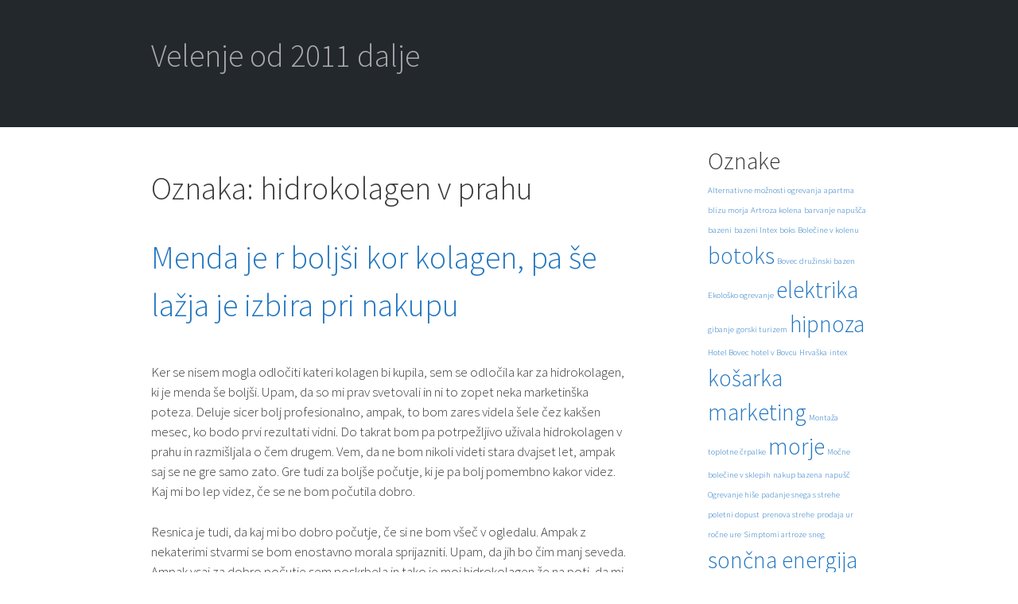

--- FILE ---
content_type: text/html; charset=UTF-8
request_url: https://www.velenje2011.si/tag/hidrokolagen-v-prahu/
body_size: 10769
content:
<!DOCTYPE html>
<html dir="ltr" lang="sl-SI" prefix="og: https://ogp.me/ns#">
<head>
<meta charset="UTF-8">
<meta name="viewport" content="width=device-width, initial-scale=1">
<link rel="profile" href="http://gmpg.org/xfn/11">

<title>hidrokolagen v prahu</title>

		<!-- All in One SEO 4.9.3 - aioseo.com -->
	<meta name="robots" content="max-image-preview:large" />
	<meta name="keywords" content="kolagen,hidrokolagen,hidrokolagen v prahu,dodajanje kolagena" />
	<link rel="canonical" href="https://www.velenje2011.si/tag/hidrokolagen-v-prahu/" />
	<meta name="generator" content="All in One SEO (AIOSEO) 4.9.3" />
		<script type="application/ld+json" class="aioseo-schema">
			{"@context":"https:\/\/schema.org","@graph":[{"@type":"BreadcrumbList","@id":"https:\/\/www.velenje2011.si\/tag\/hidrokolagen-v-prahu\/#breadcrumblist","itemListElement":[{"@type":"ListItem","@id":"https:\/\/www.velenje2011.si#listItem","position":1,"name":"Home","item":"https:\/\/www.velenje2011.si","nextItem":{"@type":"ListItem","@id":"https:\/\/www.velenje2011.si\/tag\/hidrokolagen-v-prahu\/#listItem","name":"hidrokolagen v prahu"}},{"@type":"ListItem","@id":"https:\/\/www.velenje2011.si\/tag\/hidrokolagen-v-prahu\/#listItem","position":2,"name":"hidrokolagen v prahu","previousItem":{"@type":"ListItem","@id":"https:\/\/www.velenje2011.si#listItem","name":"Home"}}]},{"@type":"CollectionPage","@id":"https:\/\/www.velenje2011.si\/tag\/hidrokolagen-v-prahu\/#collectionpage","url":"https:\/\/www.velenje2011.si\/tag\/hidrokolagen-v-prahu\/","name":"hidrokolagen v prahu","inLanguage":"sl-SI","isPartOf":{"@id":"https:\/\/www.velenje2011.si\/#website"},"breadcrumb":{"@id":"https:\/\/www.velenje2011.si\/tag\/hidrokolagen-v-prahu\/#breadcrumblist"}},{"@type":"Organization","@id":"https:\/\/www.velenje2011.si\/#organization","name":"Velenje od 2011 dalje","url":"https:\/\/www.velenje2011.si\/"},{"@type":"WebSite","@id":"https:\/\/www.velenje2011.si\/#website","url":"https:\/\/www.velenje2011.si\/","name":"Velenje od 2011 dalje","inLanguage":"sl-SI","publisher":{"@id":"https:\/\/www.velenje2011.si\/#organization"}}]}
		</script>
		<!-- All in One SEO -->

<link rel='dns-prefetch' href='//fonts.googleapis.com' />
<link rel="alternate" type="application/rss+xml" title="Velenje od 2011 dalje &raquo; Vir" href="https://www.velenje2011.si/feed/" />
<link rel="alternate" type="application/rss+xml" title="Velenje od 2011 dalje &raquo; Vir komentarjev" href="https://www.velenje2011.si/comments/feed/" />
<link rel="alternate" type="application/rss+xml" title="Velenje od 2011 dalje &raquo; hidrokolagen v prahu Vir oznake" href="https://www.velenje2011.si/tag/hidrokolagen-v-prahu/feed/" />
<style id='wp-img-auto-sizes-contain-inline-css' type='text/css'>
img:is([sizes=auto i],[sizes^="auto," i]){contain-intrinsic-size:3000px 1500px}
/*# sourceURL=wp-img-auto-sizes-contain-inline-css */
</style>
<link rel='stylesheet' id='googlefont1-css' href='https://fonts.googleapis.com/css?family=Source+Sans+Pro:400,400italic,700,700italic,300,300italic' type='text/css' media='all' />
<style id='wp-emoji-styles-inline-css' type='text/css'>

	img.wp-smiley, img.emoji {
		display: inline !important;
		border: none !important;
		box-shadow: none !important;
		height: 1em !important;
		width: 1em !important;
		margin: 0 0.07em !important;
		vertical-align: -0.1em !important;
		background: none !important;
		padding: 0 !important;
	}
/*# sourceURL=wp-emoji-styles-inline-css */
</style>
<style id='wp-block-library-inline-css' type='text/css'>
:root{--wp-block-synced-color:#7a00df;--wp-block-synced-color--rgb:122,0,223;--wp-bound-block-color:var(--wp-block-synced-color);--wp-editor-canvas-background:#ddd;--wp-admin-theme-color:#007cba;--wp-admin-theme-color--rgb:0,124,186;--wp-admin-theme-color-darker-10:#006ba1;--wp-admin-theme-color-darker-10--rgb:0,107,160.5;--wp-admin-theme-color-darker-20:#005a87;--wp-admin-theme-color-darker-20--rgb:0,90,135;--wp-admin-border-width-focus:2px}@media (min-resolution:192dpi){:root{--wp-admin-border-width-focus:1.5px}}.wp-element-button{cursor:pointer}:root .has-very-light-gray-background-color{background-color:#eee}:root .has-very-dark-gray-background-color{background-color:#313131}:root .has-very-light-gray-color{color:#eee}:root .has-very-dark-gray-color{color:#313131}:root .has-vivid-green-cyan-to-vivid-cyan-blue-gradient-background{background:linear-gradient(135deg,#00d084,#0693e3)}:root .has-purple-crush-gradient-background{background:linear-gradient(135deg,#34e2e4,#4721fb 50%,#ab1dfe)}:root .has-hazy-dawn-gradient-background{background:linear-gradient(135deg,#faaca8,#dad0ec)}:root .has-subdued-olive-gradient-background{background:linear-gradient(135deg,#fafae1,#67a671)}:root .has-atomic-cream-gradient-background{background:linear-gradient(135deg,#fdd79a,#004a59)}:root .has-nightshade-gradient-background{background:linear-gradient(135deg,#330968,#31cdcf)}:root .has-midnight-gradient-background{background:linear-gradient(135deg,#020381,#2874fc)}:root{--wp--preset--font-size--normal:16px;--wp--preset--font-size--huge:42px}.has-regular-font-size{font-size:1em}.has-larger-font-size{font-size:2.625em}.has-normal-font-size{font-size:var(--wp--preset--font-size--normal)}.has-huge-font-size{font-size:var(--wp--preset--font-size--huge)}.has-text-align-center{text-align:center}.has-text-align-left{text-align:left}.has-text-align-right{text-align:right}.has-fit-text{white-space:nowrap!important}#end-resizable-editor-section{display:none}.aligncenter{clear:both}.items-justified-left{justify-content:flex-start}.items-justified-center{justify-content:center}.items-justified-right{justify-content:flex-end}.items-justified-space-between{justify-content:space-between}.screen-reader-text{border:0;clip-path:inset(50%);height:1px;margin:-1px;overflow:hidden;padding:0;position:absolute;width:1px;word-wrap:normal!important}.screen-reader-text:focus{background-color:#ddd;clip-path:none;color:#444;display:block;font-size:1em;height:auto;left:5px;line-height:normal;padding:15px 23px 14px;text-decoration:none;top:5px;width:auto;z-index:100000}html :where(.has-border-color){border-style:solid}html :where([style*=border-top-color]){border-top-style:solid}html :where([style*=border-right-color]){border-right-style:solid}html :where([style*=border-bottom-color]){border-bottom-style:solid}html :where([style*=border-left-color]){border-left-style:solid}html :where([style*=border-width]){border-style:solid}html :where([style*=border-top-width]){border-top-style:solid}html :where([style*=border-right-width]){border-right-style:solid}html :where([style*=border-bottom-width]){border-bottom-style:solid}html :where([style*=border-left-width]){border-left-style:solid}html :where(img[class*=wp-image-]){height:auto;max-width:100%}:where(figure){margin:0 0 1em}html :where(.is-position-sticky){--wp-admin--admin-bar--position-offset:var(--wp-admin--admin-bar--height,0px)}@media screen and (max-width:600px){html :where(.is-position-sticky){--wp-admin--admin-bar--position-offset:0px}}

/*# sourceURL=wp-block-library-inline-css */
</style><style id='global-styles-inline-css' type='text/css'>
:root{--wp--preset--aspect-ratio--square: 1;--wp--preset--aspect-ratio--4-3: 4/3;--wp--preset--aspect-ratio--3-4: 3/4;--wp--preset--aspect-ratio--3-2: 3/2;--wp--preset--aspect-ratio--2-3: 2/3;--wp--preset--aspect-ratio--16-9: 16/9;--wp--preset--aspect-ratio--9-16: 9/16;--wp--preset--color--black: #000000;--wp--preset--color--cyan-bluish-gray: #abb8c3;--wp--preset--color--white: #ffffff;--wp--preset--color--pale-pink: #f78da7;--wp--preset--color--vivid-red: #cf2e2e;--wp--preset--color--luminous-vivid-orange: #ff6900;--wp--preset--color--luminous-vivid-amber: #fcb900;--wp--preset--color--light-green-cyan: #7bdcb5;--wp--preset--color--vivid-green-cyan: #00d084;--wp--preset--color--pale-cyan-blue: #8ed1fc;--wp--preset--color--vivid-cyan-blue: #0693e3;--wp--preset--color--vivid-purple: #9b51e0;--wp--preset--gradient--vivid-cyan-blue-to-vivid-purple: linear-gradient(135deg,rgb(6,147,227) 0%,rgb(155,81,224) 100%);--wp--preset--gradient--light-green-cyan-to-vivid-green-cyan: linear-gradient(135deg,rgb(122,220,180) 0%,rgb(0,208,130) 100%);--wp--preset--gradient--luminous-vivid-amber-to-luminous-vivid-orange: linear-gradient(135deg,rgb(252,185,0) 0%,rgb(255,105,0) 100%);--wp--preset--gradient--luminous-vivid-orange-to-vivid-red: linear-gradient(135deg,rgb(255,105,0) 0%,rgb(207,46,46) 100%);--wp--preset--gradient--very-light-gray-to-cyan-bluish-gray: linear-gradient(135deg,rgb(238,238,238) 0%,rgb(169,184,195) 100%);--wp--preset--gradient--cool-to-warm-spectrum: linear-gradient(135deg,rgb(74,234,220) 0%,rgb(151,120,209) 20%,rgb(207,42,186) 40%,rgb(238,44,130) 60%,rgb(251,105,98) 80%,rgb(254,248,76) 100%);--wp--preset--gradient--blush-light-purple: linear-gradient(135deg,rgb(255,206,236) 0%,rgb(152,150,240) 100%);--wp--preset--gradient--blush-bordeaux: linear-gradient(135deg,rgb(254,205,165) 0%,rgb(254,45,45) 50%,rgb(107,0,62) 100%);--wp--preset--gradient--luminous-dusk: linear-gradient(135deg,rgb(255,203,112) 0%,rgb(199,81,192) 50%,rgb(65,88,208) 100%);--wp--preset--gradient--pale-ocean: linear-gradient(135deg,rgb(255,245,203) 0%,rgb(182,227,212) 50%,rgb(51,167,181) 100%);--wp--preset--gradient--electric-grass: linear-gradient(135deg,rgb(202,248,128) 0%,rgb(113,206,126) 100%);--wp--preset--gradient--midnight: linear-gradient(135deg,rgb(2,3,129) 0%,rgb(40,116,252) 100%);--wp--preset--font-size--small: 13px;--wp--preset--font-size--medium: 20px;--wp--preset--font-size--large: 36px;--wp--preset--font-size--x-large: 42px;--wp--preset--spacing--20: 0.44rem;--wp--preset--spacing--30: 0.67rem;--wp--preset--spacing--40: 1rem;--wp--preset--spacing--50: 1.5rem;--wp--preset--spacing--60: 2.25rem;--wp--preset--spacing--70: 3.38rem;--wp--preset--spacing--80: 5.06rem;--wp--preset--shadow--natural: 6px 6px 9px rgba(0, 0, 0, 0.2);--wp--preset--shadow--deep: 12px 12px 50px rgba(0, 0, 0, 0.4);--wp--preset--shadow--sharp: 6px 6px 0px rgba(0, 0, 0, 0.2);--wp--preset--shadow--outlined: 6px 6px 0px -3px rgb(255, 255, 255), 6px 6px rgb(0, 0, 0);--wp--preset--shadow--crisp: 6px 6px 0px rgb(0, 0, 0);}:where(.is-layout-flex){gap: 0.5em;}:where(.is-layout-grid){gap: 0.5em;}body .is-layout-flex{display: flex;}.is-layout-flex{flex-wrap: wrap;align-items: center;}.is-layout-flex > :is(*, div){margin: 0;}body .is-layout-grid{display: grid;}.is-layout-grid > :is(*, div){margin: 0;}:where(.wp-block-columns.is-layout-flex){gap: 2em;}:where(.wp-block-columns.is-layout-grid){gap: 2em;}:where(.wp-block-post-template.is-layout-flex){gap: 1.25em;}:where(.wp-block-post-template.is-layout-grid){gap: 1.25em;}.has-black-color{color: var(--wp--preset--color--black) !important;}.has-cyan-bluish-gray-color{color: var(--wp--preset--color--cyan-bluish-gray) !important;}.has-white-color{color: var(--wp--preset--color--white) !important;}.has-pale-pink-color{color: var(--wp--preset--color--pale-pink) !important;}.has-vivid-red-color{color: var(--wp--preset--color--vivid-red) !important;}.has-luminous-vivid-orange-color{color: var(--wp--preset--color--luminous-vivid-orange) !important;}.has-luminous-vivid-amber-color{color: var(--wp--preset--color--luminous-vivid-amber) !important;}.has-light-green-cyan-color{color: var(--wp--preset--color--light-green-cyan) !important;}.has-vivid-green-cyan-color{color: var(--wp--preset--color--vivid-green-cyan) !important;}.has-pale-cyan-blue-color{color: var(--wp--preset--color--pale-cyan-blue) !important;}.has-vivid-cyan-blue-color{color: var(--wp--preset--color--vivid-cyan-blue) !important;}.has-vivid-purple-color{color: var(--wp--preset--color--vivid-purple) !important;}.has-black-background-color{background-color: var(--wp--preset--color--black) !important;}.has-cyan-bluish-gray-background-color{background-color: var(--wp--preset--color--cyan-bluish-gray) !important;}.has-white-background-color{background-color: var(--wp--preset--color--white) !important;}.has-pale-pink-background-color{background-color: var(--wp--preset--color--pale-pink) !important;}.has-vivid-red-background-color{background-color: var(--wp--preset--color--vivid-red) !important;}.has-luminous-vivid-orange-background-color{background-color: var(--wp--preset--color--luminous-vivid-orange) !important;}.has-luminous-vivid-amber-background-color{background-color: var(--wp--preset--color--luminous-vivid-amber) !important;}.has-light-green-cyan-background-color{background-color: var(--wp--preset--color--light-green-cyan) !important;}.has-vivid-green-cyan-background-color{background-color: var(--wp--preset--color--vivid-green-cyan) !important;}.has-pale-cyan-blue-background-color{background-color: var(--wp--preset--color--pale-cyan-blue) !important;}.has-vivid-cyan-blue-background-color{background-color: var(--wp--preset--color--vivid-cyan-blue) !important;}.has-vivid-purple-background-color{background-color: var(--wp--preset--color--vivid-purple) !important;}.has-black-border-color{border-color: var(--wp--preset--color--black) !important;}.has-cyan-bluish-gray-border-color{border-color: var(--wp--preset--color--cyan-bluish-gray) !important;}.has-white-border-color{border-color: var(--wp--preset--color--white) !important;}.has-pale-pink-border-color{border-color: var(--wp--preset--color--pale-pink) !important;}.has-vivid-red-border-color{border-color: var(--wp--preset--color--vivid-red) !important;}.has-luminous-vivid-orange-border-color{border-color: var(--wp--preset--color--luminous-vivid-orange) !important;}.has-luminous-vivid-amber-border-color{border-color: var(--wp--preset--color--luminous-vivid-amber) !important;}.has-light-green-cyan-border-color{border-color: var(--wp--preset--color--light-green-cyan) !important;}.has-vivid-green-cyan-border-color{border-color: var(--wp--preset--color--vivid-green-cyan) !important;}.has-pale-cyan-blue-border-color{border-color: var(--wp--preset--color--pale-cyan-blue) !important;}.has-vivid-cyan-blue-border-color{border-color: var(--wp--preset--color--vivid-cyan-blue) !important;}.has-vivid-purple-border-color{border-color: var(--wp--preset--color--vivid-purple) !important;}.has-vivid-cyan-blue-to-vivid-purple-gradient-background{background: var(--wp--preset--gradient--vivid-cyan-blue-to-vivid-purple) !important;}.has-light-green-cyan-to-vivid-green-cyan-gradient-background{background: var(--wp--preset--gradient--light-green-cyan-to-vivid-green-cyan) !important;}.has-luminous-vivid-amber-to-luminous-vivid-orange-gradient-background{background: var(--wp--preset--gradient--luminous-vivid-amber-to-luminous-vivid-orange) !important;}.has-luminous-vivid-orange-to-vivid-red-gradient-background{background: var(--wp--preset--gradient--luminous-vivid-orange-to-vivid-red) !important;}.has-very-light-gray-to-cyan-bluish-gray-gradient-background{background: var(--wp--preset--gradient--very-light-gray-to-cyan-bluish-gray) !important;}.has-cool-to-warm-spectrum-gradient-background{background: var(--wp--preset--gradient--cool-to-warm-spectrum) !important;}.has-blush-light-purple-gradient-background{background: var(--wp--preset--gradient--blush-light-purple) !important;}.has-blush-bordeaux-gradient-background{background: var(--wp--preset--gradient--blush-bordeaux) !important;}.has-luminous-dusk-gradient-background{background: var(--wp--preset--gradient--luminous-dusk) !important;}.has-pale-ocean-gradient-background{background: var(--wp--preset--gradient--pale-ocean) !important;}.has-electric-grass-gradient-background{background: var(--wp--preset--gradient--electric-grass) !important;}.has-midnight-gradient-background{background: var(--wp--preset--gradient--midnight) !important;}.has-small-font-size{font-size: var(--wp--preset--font-size--small) !important;}.has-medium-font-size{font-size: var(--wp--preset--font-size--medium) !important;}.has-large-font-size{font-size: var(--wp--preset--font-size--large) !important;}.has-x-large-font-size{font-size: var(--wp--preset--font-size--x-large) !important;}
/*# sourceURL=global-styles-inline-css */
</style>

<style id='classic-theme-styles-inline-css' type='text/css'>
/*! This file is auto-generated */
.wp-block-button__link{color:#fff;background-color:#32373c;border-radius:9999px;box-shadow:none;text-decoration:none;padding:calc(.667em + 2px) calc(1.333em + 2px);font-size:1.125em}.wp-block-file__button{background:#32373c;color:#fff;text-decoration:none}
/*# sourceURL=/wp-includes/css/classic-themes.min.css */
</style>
<link rel='stylesheet' id='calumma-style-css' href='https://www.velenje2011.si/wp-content/themes/calumma/style.css?ver=6.9' type='text/css' media='all' />
<link rel='stylesheet' id='genericons-css' href='https://www.velenje2011.si/wp-content/themes/calumma/genericons/genericons.css?ver=6.9' type='text/css' media='all' />
<link rel='stylesheet' id='calumma-custom-css' href='https://www.velenje2011.si/wp-content/themes/calumma/calumma.css?ver=6.9' type='text/css' media='all' />
<link rel="https://api.w.org/" href="https://www.velenje2011.si/wp-json/" /><link rel="alternate" title="JSON" type="application/json" href="https://www.velenje2011.si/wp-json/wp/v2/tags/147" /><link rel="EditURI" type="application/rsd+xml" title="RSD" href="https://www.velenje2011.si/xmlrpc.php?rsd" />
<meta name="generator" content="WordPress 6.9" />
<style>/* CSS added by WP Meta and Date Remover*/.entry-meta {display:none !important;}
	.home .entry-meta { display: none; }
	.entry-footer {display:none !important;}
	.home .entry-footer { display: none; }</style></head>

<body class="archive tag tag-hidrokolagen-v-prahu tag-147 wp-theme-calumma hfeed">
<div id="page" class="site">
	<a class="skip-link screen-reader-text" href="#main">Skip to content</a>

	<header id="masthead" class="site-header" role="banner">
		<div class="site-branding">
							<p class="site-title"><a href="https://www.velenje2011.si/" rel="home">Velenje od 2011 dalje</a></p>
			
                
		</div><!-- .site-branding -->

		<nav id="site-navigation" class="main-navigation" role="navigation">
			<button class="menu-toggle" aria-controls="primary-menu" aria-expanded="false">Primary Menu</button>
			<div id="primary-menu" class="menu"></div>
		</nav><!-- #site-navigation -->
	</header><!-- #masthead -->

	<div id="content" class="site-content">

	<div id="primary" class="content-area">
		<main id="main" class="site-main" role="main">

		
			<header class="page-header">
				<h1 class="page-title">Oznaka: <span>hidrokolagen v prahu</span></h1>			</header><!-- .page-header -->

			
<article id="post-121" class="post-121 post type-post status-publish format-standard hentry category-hidrokolagen tag-dodajanje-kolagena tag-hidrokolagen tag-hidrokolagen-v-prahu tag-kolagen">
	<header class="entry-header">
                		<h2 class="entry-title"><a href="https://www.velenje2011.si/menda-je-r-boljsi-kor-kolagen-pa-se-lazja-je-izbira-pri-nakupu/" rel="bookmark">Menda je r boljši kor kolagen, pa še lažja je izbira pri nakupu</a></h2>		<div class="entry-meta">
			<span class="posted-on">Posted on <a href="https://www.velenje2011.si/menda-je-r-boljsi-kor-kolagen-pa-se-lazja-je-izbira-pri-nakupu/" rel="bookmark"><time class="entry-date published" datetime=""></time><time class="updated" datetime=""></time></a></span><span class="byline"> by <span class="author vcard"><a class="url fn n" href="https://www.velenje2011.si/author/mihangn-si/"></a></span></span>		</div><!-- .entry-meta -->
			</header><!-- .entry-header -->

	<div class="entry-content">
		<p>Ker se nisem mogla odločiti kateri kolagen bi kupila, sem se odločila kar za hidrokolagen, ki je menda še boljši. Upam, da so mi prav svetovali in ni to zopet neka marketinška poteza. Deluje sicer bolj profesionalno, ampak, to bom zares videla šele čez kakšen mesec, ko bodo prvi rezultati vidni. Do takrat bom pa potrpežljivo uživala hidrokolagen v prahu in razmišljala o čem drugem. Vem, da ne bom nikoli videti stara dvajset let, ampak saj se ne gre samo zato. Gre tudi za boljše počutje, ki je pa bolj pomembno kakor videz. Kaj mi bo lep videz, če se ne bom počutila dobro.</p>
<p>Resnica je tudi, da kaj mi bo dobro počutje, če si ne bom všeč v ogledalu. Ampak z nekaterimi stvarmi se bom enostavno morala sprijazniti. Upam, da jih bo čim manj seveda. Ampak vsaj za dobro počutje sem poskrbela in tako je moj hidrokolagen že na poti, da mi pomaga pri vsem tem. Sedaj se pa lahko posvetim kakšni drugi stvari. Na primer delanju maske iz aloje vere. Doma je imam zelo veliko v rastlini in menda tudi pomaga za boljšo hidracijo kože. Sedaj imam v načrtu, da si bom svežo alojo nekaj časa nanašala na sveže umit obraz, preden bom nanesla kremo za obraz. Morda mi bo pa tudi to pomagalo za kaj. Bom videla. Po nekaj dneh uporabe sem ugotovila, da moja koža zelo hitro posrka alojo, kar možno, da pomeni, da je zelo dehidrirana. Vsega verjetno tudi hidrokolagen ne more narediti in morda res bolje, da se kaj drugega dodam. Trenutno mi je misel na alojo, zelo simpatična.</p>
<p><img fetchpriority="high" decoding="async" class="aligncenter size-full wp-image-122" src="https://www.velenje2011.si/wp-content/uploads/2022/01/hidrokolagen.jpg" alt="" width="1920" height="1280" srcset="https://www.velenje2011.si/wp-content/uploads/2022/01/hidrokolagen.jpg 1920w, https://www.velenje2011.si/wp-content/uploads/2022/01/hidrokolagen-300x200.jpg 300w, https://www.velenje2011.si/wp-content/uploads/2022/01/hidrokolagen-1024x683.jpg 1024w, https://www.velenje2011.si/wp-content/uploads/2022/01/hidrokolagen-768x512.jpg 768w, https://www.velenje2011.si/wp-content/uploads/2022/01/hidrokolagen-1536x1024.jpg 1536w" sizes="(max-width: 1920px) 100vw, 1920px" /></p>
<p>Moja pričakovanja so srednje velika in upam, da kljub temu niso prevelika, da ne bom razočarana. Zadnje čase sem bila pod zelo velikim stresom in se mi malenkost preveč pozna na koži. Naj naročeni hidrokolagen čim prispe, da vsaj nekaj naredim na tem področju.&hellip;</p>	</div><!-- .entry-content -->

	<footer class="entry-footer">
		<span class="cat-links">Posted in <a href="https://www.velenje2011.si/category/hidrokolagen/" rel="category tag">Hidrokolagen</a></span><span class="tags-links">Tagged <a href="https://www.velenje2011.si/tag/dodajanje-kolagena/" rel="tag">dodajanje kolagena</a>, <a href="https://www.velenje2011.si/tag/hidrokolagen/" rel="tag">hidrokolagen</a>, <a href="https://www.velenje2011.si/tag/hidrokolagen-v-prahu/" rel="tag">hidrokolagen v prahu</a>, <a href="https://www.velenje2011.si/tag/kolagen/" rel="tag">kolagen</a></span>	</footer><!-- .entry-footer -->
</article><!-- #post-## -->

		</main><!-- #main -->
	</div><!-- #primary -->


<aside id="secondary" class="widget-area" role="complementary">
	<section id="tag_cloud-2" class="widget widget_tag_cloud"><h2 class="widget-title">Oznake</h2><div class="tagcloud"><a href="https://www.velenje2011.si/tag/alternativne-moznosti-ogrevanja/" class="tag-cloud-link tag-link-335 tag-link-position-1" style="font-size: 8pt;" aria-label="Alternativne možnosti ogrevanja (1 predmet)">Alternativne možnosti ogrevanja</a>
<a href="https://www.velenje2011.si/tag/apartma-blizu-morja/" class="tag-cloud-link tag-link-312 tag-link-position-2" style="font-size: 8pt;" aria-label="apartma blizu morja (1 predmet)">apartma blizu morja</a>
<a href="https://www.velenje2011.si/tag/artroza-kolena/" class="tag-cloud-link tag-link-306 tag-link-position-3" style="font-size: 8pt;" aria-label="Artroza kolena (1 predmet)">Artroza kolena</a>
<a href="https://www.velenje2011.si/tag/barvanje-napusca/" class="tag-cloud-link tag-link-341 tag-link-position-4" style="font-size: 8pt;" aria-label="barvanje napušča (1 predmet)">barvanje napušča</a>
<a href="https://www.velenje2011.si/tag/bazeni/" class="tag-cloud-link tag-link-317 tag-link-position-5" style="font-size: 8pt;" aria-label="bazeni (1 predmet)">bazeni</a>
<a href="https://www.velenje2011.si/tag/bazeni-intex/" class="tag-cloud-link tag-link-318 tag-link-position-6" style="font-size: 8pt;" aria-label="bazeni Intex (1 predmet)">bazeni Intex</a>
<a href="https://www.velenje2011.si/tag/boks/" class="tag-cloud-link tag-link-324 tag-link-position-7" style="font-size: 8pt;" aria-label="boks (1 predmet)">boks</a>
<a href="https://www.velenje2011.si/tag/bolecine-v-kolenu/" class="tag-cloud-link tag-link-307 tag-link-position-8" style="font-size: 8pt;" aria-label="Bolečine v kolenu (1 predmet)">Bolečine v kolenu</a>
<a href="https://www.velenje2011.si/tag/botoks/" class="tag-cloud-link tag-link-141 tag-link-position-9" style="font-size: 22pt;" aria-label="botoks (2 predmeta)">botoks</a>
<a href="https://www.velenje2011.si/tag/bovec/" class="tag-cloud-link tag-link-329 tag-link-position-10" style="font-size: 8pt;" aria-label="Bovec (1 predmet)">Bovec</a>
<a href="https://www.velenje2011.si/tag/druzinski-bazen/" class="tag-cloud-link tag-link-319 tag-link-position-11" style="font-size: 8pt;" aria-label="družinski bazen (1 predmet)">družinski bazen</a>
<a href="https://www.velenje2011.si/tag/ekolosko-ogrevanje/" class="tag-cloud-link tag-link-336 tag-link-position-12" style="font-size: 8pt;" aria-label="Ekološko ogrevanje (1 predmet)">Ekološko ogrevanje</a>
<a href="https://www.velenje2011.si/tag/elektrika/" class="tag-cloud-link tag-link-50 tag-link-position-13" style="font-size: 22pt;" aria-label="elektrika (2 predmeta)">elektrika</a>
<a href="https://www.velenje2011.si/tag/gibanje/" class="tag-cloud-link tag-link-325 tag-link-position-14" style="font-size: 8pt;" aria-label="gibanje (1 predmet)">gibanje</a>
<a href="https://www.velenje2011.si/tag/gorski-turizem/" class="tag-cloud-link tag-link-330 tag-link-position-15" style="font-size: 8pt;" aria-label="gorski turizem (1 predmet)">gorski turizem</a>
<a href="https://www.velenje2011.si/tag/hipnoza/" class="tag-cloud-link tag-link-130 tag-link-position-16" style="font-size: 22pt;" aria-label="hipnoza (2 predmeta)">hipnoza</a>
<a href="https://www.velenje2011.si/tag/hotel-bovec/" class="tag-cloud-link tag-link-331 tag-link-position-17" style="font-size: 8pt;" aria-label="Hotel Bovec (1 predmet)">Hotel Bovec</a>
<a href="https://www.velenje2011.si/tag/hotel-v-bovcu/" class="tag-cloud-link tag-link-332 tag-link-position-18" style="font-size: 8pt;" aria-label="hotel v Bovcu (1 predmet)">hotel v Bovcu</a>
<a href="https://www.velenje2011.si/tag/hrvaska/" class="tag-cloud-link tag-link-314 tag-link-position-19" style="font-size: 8pt;" aria-label="Hrvaška (1 predmet)">Hrvaška</a>
<a href="https://www.velenje2011.si/tag/intex/" class="tag-cloud-link tag-link-320 tag-link-position-20" style="font-size: 8pt;" aria-label="intex (1 predmet)">intex</a>
<a href="https://www.velenje2011.si/tag/kosarka/" class="tag-cloud-link tag-link-326 tag-link-position-21" style="font-size: 22pt;" aria-label="košarka (2 predmeta)">košarka</a>
<a href="https://www.velenje2011.si/tag/marketing/" class="tag-cloud-link tag-link-160 tag-link-position-22" style="font-size: 22pt;" aria-label="marketing (2 predmeta)">marketing</a>
<a href="https://www.velenje2011.si/tag/montaza-toplotne-crpalke/" class="tag-cloud-link tag-link-337 tag-link-position-23" style="font-size: 8pt;" aria-label="Montaža toplotne črpalke (1 predmet)">Montaža toplotne črpalke</a>
<a href="https://www.velenje2011.si/tag/morje/" class="tag-cloud-link tag-link-233 tag-link-position-24" style="font-size: 22pt;" aria-label="morje (2 predmeta)">morje</a>
<a href="https://www.velenje2011.si/tag/mocne-bolecine-v-sklepih/" class="tag-cloud-link tag-link-308 tag-link-position-25" style="font-size: 8pt;" aria-label="Močne bolečine v sklepih (1 predmet)">Močne bolečine v sklepih</a>
<a href="https://www.velenje2011.si/tag/nakup-bazena/" class="tag-cloud-link tag-link-321 tag-link-position-26" style="font-size: 8pt;" aria-label="nakup bazena (1 predmet)">nakup bazena</a>
<a href="https://www.velenje2011.si/tag/napusc/" class="tag-cloud-link tag-link-342 tag-link-position-27" style="font-size: 8pt;" aria-label="napušč (1 predmet)">napušč</a>
<a href="https://www.velenje2011.si/tag/ogrevanje-hise/" class="tag-cloud-link tag-link-338 tag-link-position-28" style="font-size: 8pt;" aria-label="Ogrevanje hiše (1 predmet)">Ogrevanje hiše</a>
<a href="https://www.velenje2011.si/tag/padanje-snega-s-strehe/" class="tag-cloud-link tag-link-295 tag-link-position-29" style="font-size: 8pt;" aria-label="padanje snega s strehe (1 predmet)">padanje snega s strehe</a>
<a href="https://www.velenje2011.si/tag/poletni-dopust/" class="tag-cloud-link tag-link-315 tag-link-position-30" style="font-size: 8pt;" aria-label="poletni dopust (1 predmet)">poletni dopust</a>
<a href="https://www.velenje2011.si/tag/prenova-strehe/" class="tag-cloud-link tag-link-296 tag-link-position-31" style="font-size: 8pt;" aria-label="prenova strehe (1 predmet)">prenova strehe</a>
<a href="https://www.velenje2011.si/tag/prodaja-ur/" class="tag-cloud-link tag-link-301 tag-link-position-32" style="font-size: 8pt;" aria-label="prodaja ur (1 predmet)">prodaja ur</a>
<a href="https://www.velenje2011.si/tag/rocne-ure/" class="tag-cloud-link tag-link-302 tag-link-position-33" style="font-size: 8pt;" aria-label="ročne ure (1 predmet)">ročne ure</a>
<a href="https://www.velenje2011.si/tag/simptomi-artroze/" class="tag-cloud-link tag-link-309 tag-link-position-34" style="font-size: 8pt;" aria-label="Simptomi artroze (1 predmet)">Simptomi artroze</a>
<a href="https://www.velenje2011.si/tag/sneg/" class="tag-cloud-link tag-link-297 tag-link-position-35" style="font-size: 8pt;" aria-label="sneg (1 predmet)">sneg</a>
<a href="https://www.velenje2011.si/tag/soncna-energija/" class="tag-cloud-link tag-link-93 tag-link-position-36" style="font-size: 22pt;" aria-label="sončna energija (2 predmeta)">sončna energija</a>
<a href="https://www.velenje2011.si/tag/toplotna-crpalka/" class="tag-cloud-link tag-link-339 tag-link-position-37" style="font-size: 8pt;" aria-label="Toplotna črpalka (1 predmet)">Toplotna črpalka</a>
<a href="https://www.velenje2011.si/tag/tockovni-snegolov/" class="tag-cloud-link tag-link-298 tag-link-position-38" style="font-size: 8pt;" aria-label="točkovni snegolov (1 predmet)">točkovni snegolov</a>
<a href="https://www.velenje2011.si/tag/tockovni-snegolovi/" class="tag-cloud-link tag-link-299 tag-link-position-39" style="font-size: 8pt;" aria-label="točkovni snegolovi (1 predmet)">točkovni snegolovi</a>
<a href="https://www.velenje2011.si/tag/trg-rocnih-ur/" class="tag-cloud-link tag-link-303 tag-link-position-40" style="font-size: 8pt;" aria-label="trg ročnih ur (1 predmet)">trg ročnih ur</a>
<a href="https://www.velenje2011.si/tag/zbirka-ur/" class="tag-cloud-link tag-link-304 tag-link-position-41" style="font-size: 8pt;" aria-label="zbirka ur (1 predmet)">zbirka ur</a>
<a href="https://www.velenje2011.si/tag/zdravljenje-artroze/" class="tag-cloud-link tag-link-310 tag-link-position-42" style="font-size: 8pt;" aria-label="Zdravljenje artroze (1 predmet)">Zdravljenje artroze</a>
<a href="https://www.velenje2011.si/tag/zimske-pocitnice/" class="tag-cloud-link tag-link-333 tag-link-position-43" style="font-size: 8pt;" aria-label="zimske počitnice (1 predmet)">zimske počitnice</a>
<a href="https://www.velenje2011.si/tag/cisto-morje/" class="tag-cloud-link tag-link-313 tag-link-position-44" style="font-size: 8pt;" aria-label="čisto morje (1 predmet)">čisto morje</a>
<a href="https://www.velenje2011.si/tag/sport/" class="tag-cloud-link tag-link-323 tag-link-position-45" style="font-size: 8pt;" aria-label="šport (1 predmet)">šport</a></div>
</section><section id="categories-2" class="widget widget_categories"><h2 class="widget-title">Kategorije</h2>
			<ul>
					<li class="cat-item cat-item-288"><a href="https://www.velenje2011.si/category/air-jordan/">Air Jordan</a>
</li>
	<li class="cat-item cat-item-114"><a href="https://www.velenje2011.si/category/aloe-vera/">Aloe vera</a>
</li>
	<li class="cat-item cat-item-305"><a href="https://www.velenje2011.si/category/artroza-kolena/">Artroza kolena</a>
</li>
	<li class="cat-item cat-item-340"><a href="https://www.velenje2011.si/category/barvanje-napusca/">Barvanje napušča</a>
</li>
	<li class="cat-item cat-item-316"><a href="https://www.velenje2011.si/category/bazeni-intex/">Bazeni Intex</a>
</li>
	<li class="cat-item cat-item-241"><a href="https://www.velenje2011.si/category/bioklimatske-pergole/">Bioklimatske pergole</a>
</li>
	<li class="cat-item cat-item-139"><a href="https://www.velenje2011.si/category/botoks/">Botoks</a>
</li>
	<li class="cat-item cat-item-119"><a href="https://www.velenje2011.si/category/dateljni/">Dateljni</a>
</li>
	<li class="cat-item cat-item-379"><a href="https://www.velenje2011.si/category/digitalni-marketing/">Digitalni marketing</a>
</li>
	<li class="cat-item cat-item-373"><a href="https://www.velenje2011.si/category/dom-in-vrt/">Dom in vrt</a>
</li>
	<li class="cat-item cat-item-95"><a href="https://www.velenje2011.si/category/drago/">Drago</a>
</li>
	<li class="cat-item cat-item-194"><a href="https://www.velenje2011.si/category/elektroerozija/">Elektroerozija</a>
</li>
	<li class="cat-item cat-item-75"><a href="https://www.velenje2011.si/category/energetsko-zdravljenje/">Energetsko zdravljenje</a>
</li>
	<li class="cat-item cat-item-247"><a href="https://www.velenje2011.si/category/fiat/">Fiat</a>
</li>
	<li class="cat-item cat-item-199"><a href="https://www.velenje2011.si/category/garazna-vrata/">Garažna vrata</a>
</li>
	<li class="cat-item cat-item-144"><a href="https://www.velenje2011.si/category/hidrokolagen/">Hidrokolagen</a>
</li>
	<li class="cat-item cat-item-129"><a href="https://www.velenje2011.si/category/hipnoza/">Hipnoza</a>
</li>
	<li class="cat-item cat-item-328"><a href="https://www.velenje2011.si/category/hotel-bovec/">Hotel Bovec</a>
</li>
	<li class="cat-item cat-item-2"><a href="https://www.velenje2011.si/category/igralni-salon/">Igralni salon</a>
</li>
	<li class="cat-item cat-item-182"><a href="https://www.velenje2011.si/category/igre-na-sreco/">Igre na srečo</a>
</li>
	<li class="cat-item cat-item-149"><a href="https://www.velenje2011.si/category/illy/">Illy</a>
</li>
	<li class="cat-item cat-item-394"><a href="https://www.velenje2011.si/category/industrijska-vrata/">Industrijska vrata</a>
</li>
	<li class="cat-item cat-item-282"><a href="https://www.velenje2011.si/category/invisalign-cena/">Invisalign cena</a>
</li>
	<li class="cat-item cat-item-230"><a href="https://www.velenje2011.si/category/izola/">Izola</a>
</li>
	<li class="cat-item cat-item-23"><a href="https://www.velenje2011.si/category/izpit-za-voditelja-colna/">Izpit za voditelja čolna</a>
</li>
	<li class="cat-item cat-item-236"><a href="https://www.velenje2011.si/category/kajak/">Kajak</a>
</li>
	<li class="cat-item cat-item-252"><a href="https://www.velenje2011.si/category/kako-premagati-raka/">Kako premagati raka</a>
</li>
	<li class="cat-item cat-item-356"><a href="https://www.velenje2011.si/category/kardioloski-pregledi/">Kardiološki pregledi</a>
</li>
	<li class="cat-item cat-item-264"><a href="https://www.velenje2011.si/category/komunikacija/">Komunikacija</a>
</li>
	<li class="cat-item cat-item-424"><a href="https://www.velenje2011.si/category/kosilnica/">Kosilnica</a>
</li>
	<li class="cat-item cat-item-169"><a href="https://www.velenje2011.si/category/kritina/">Kritina</a>
</li>
	<li class="cat-item cat-item-419"><a href="https://www.velenje2011.si/category/kuhinje-in-jedilnice/">Kuhinje in jedilnice</a>
</li>
	<li class="cat-item cat-item-174"><a href="https://www.velenje2011.si/category/ljubezen/">Ljubezen</a>
</li>
	<li class="cat-item cat-item-134"><a href="https://www.velenje2011.si/category/maskara/">Maskara</a>
</li>
	<li class="cat-item cat-item-164"><a href="https://www.velenje2011.si/category/mezoterapija/">Mezoterapija</a>
</li>
	<li class="cat-item cat-item-204"><a href="https://www.velenje2011.si/category/milo/">Milo</a>
</li>
	<li class="cat-item cat-item-69"><a href="https://www.velenje2011.si/category/minerali/">Minerali</a>
</li>
	<li class="cat-item cat-item-311"><a href="https://www.velenje2011.si/category/morje/">Morje</a>
</li>
	<li class="cat-item cat-item-59"><a href="https://www.velenje2011.si/category/movado/">Movado</a>
</li>
	<li class="cat-item cat-item-18"><a href="https://www.velenje2011.si/category/mravljinci-v-rokah/">Mravljinci v rokah</a>
</li>
	<li class="cat-item cat-item-346"><a href="https://www.velenje2011.si/category/notranje-oblikovanje/">Notranje oblikovanje</a>
</li>
	<li class="cat-item cat-item-124"><a href="https://www.velenje2011.si/category/notranje-zaluzije/">Notranje žaluzije</a>
</li>
	<li class="cat-item cat-item-214"><a href="https://www.velenje2011.si/category/obrvi/">Obrvi</a>
</li>
	<li class="cat-item cat-item-384"><a href="https://www.velenje2011.si/category/otroske-sobe/">Otroške sobe</a>
</li>
	<li class="cat-item cat-item-436"><a href="https://www.velenje2011.si/category/paradontologija/">Paradontologija</a>
</li>
	<li class="cat-item cat-item-100"><a href="https://www.velenje2011.si/category/pegasti-badelj/">Pegasti badelj</a>
</li>
	<li class="cat-item cat-item-33"><a href="https://www.velenje2011.si/category/pistacija/">Pistacija</a>
</li>
	<li class="cat-item cat-item-43"><a href="https://www.velenje2011.si/category/pitna-voda/">Pitna voda</a>
</li>
	<li class="cat-item cat-item-225"><a href="https://www.velenje2011.si/category/plastika/">Plastika</a>
</li>
	<li class="cat-item cat-item-54"><a href="https://www.velenje2011.si/category/ploscice/">Ploščice</a>
</li>
	<li class="cat-item cat-item-49"><a href="https://www.velenje2011.si/category/poceni-elektrika/">Poceni elektrika</a>
</li>
	<li class="cat-item cat-item-80"><a href="https://www.velenje2011.si/category/popravilo-telefonov/">Popravilo telefonov</a>
</li>
	<li class="cat-item cat-item-38"><a href="https://www.velenje2011.si/category/postelja/">Postelja</a>
</li>
	<li class="cat-item cat-item-270"><a href="https://www.velenje2011.si/category/pralni-stroji/">Pralni stroji</a>
</li>
	<li class="cat-item cat-item-104"><a href="https://www.velenje2011.si/category/prodaja-his/">Prodaja hiš</a>
</li>
	<li class="cat-item cat-item-362"><a href="https://www.velenje2011.si/category/pvc-okna/">Pvc okna</a>
</li>
	<li class="cat-item cat-item-220"><a href="https://www.velenje2011.si/category/rocne-svetilke/">Ročne svetilke</a>
</li>
	<li class="cat-item cat-item-300"><a href="https://www.velenje2011.si/category/rocne-ure/">Ročne ure</a>
</li>
	<li class="cat-item cat-item-154"><a href="https://www.velenje2011.si/category/sea-doo/">Sea doo</a>
</li>
	<li class="cat-item cat-item-44"><a href="https://www.velenje2011.si/category/skornji/">Škornji</a>
</li>
	<li class="cat-item cat-item-351"><a href="https://www.velenje2011.si/category/slusni-aparati/">Slušni aparati</a>
</li>
	<li class="cat-item cat-item-189"><a href="https://www.velenje2011.si/category/smrad-iz-odtoka/">Smrad iz odtoka</a>
</li>
	<li class="cat-item cat-item-179"><a href="https://www.velenje2011.si/category/solarni-paneli/">Solarni paneli</a>
</li>
	<li class="cat-item cat-item-90"><a href="https://www.velenje2011.si/category/soncne-celice/">Sončne celice</a>
</li>
	<li class="cat-item cat-item-322"><a href="https://www.velenje2011.si/category/sport/">Šport</a>
</li>
	<li class="cat-item cat-item-159"><a href="https://www.velenje2011.si/category/telefonski-marketing/">Telefonski marketing</a>
</li>
	<li class="cat-item cat-item-64"><a href="https://www.velenje2011.si/category/tende/">Tende</a>
</li>
	<li class="cat-item cat-item-401"><a href="https://www.velenje2011.si/category/tenis/">Tenis</a>
</li>
	<li class="cat-item cat-item-28"><a href="https://www.velenje2011.si/category/termoizolacija/">Termoizolacija</a>
</li>
	<li class="cat-item cat-item-209"><a href="https://www.velenje2011.si/category/termovizija/">Termovizija</a>
</li>
	<li class="cat-item cat-item-276"><a href="https://www.velenje2011.si/category/tisk-na-platno/">Tisk na platno</a>
</li>
	<li class="cat-item cat-item-294"><a href="https://www.velenje2011.si/category/tockovni-snegolovi/">Točkovni snegolovi</a>
</li>
	<li class="cat-item cat-item-334"><a href="https://www.velenje2011.si/category/toplotna-crpalka/">Toplotna črpalka</a>
</li>
	<li class="cat-item cat-item-5"><a href="https://www.velenje2011.si/category/toplotne-crpalke/">Toplotne črpalke</a>
</li>
	<li class="cat-item cat-item-13"><a href="https://www.velenje2011.si/category/torte/">Torte</a>
</li>
	<li class="cat-item cat-item-447"><a href="https://www.velenje2011.si/category/verizice/">Verižice</a>
</li>
	<li class="cat-item cat-item-367"><a href="https://www.velenje2011.si/category/visoke-grede/">Visoke grede</a>
</li>
	<li class="cat-item cat-item-8"><a href="https://www.velenje2011.si/category/vnetje-mehurja/">Vnetje mehurja</a>
</li>
	<li class="cat-item cat-item-258"><a href="https://www.velenje2011.si/category/voip-telefonija/">Voip telefonija</a>
</li>
	<li class="cat-item cat-item-430"><a href="https://www.velenje2011.si/category/zascita-pred-insekti/">Zaščita pred insekti</a>
</li>
	<li class="cat-item cat-item-109"><a href="https://www.velenje2011.si/category/zascitna-oblacila/">Zaščitna oblačila</a>
</li>
	<li class="cat-item cat-item-441"><a href="https://www.velenje2011.si/category/zaslon-za-prenosnik/">Zaslon za prenosnik</a>
</li>
	<li class="cat-item cat-item-85"><a href="https://www.velenje2011.si/category/zgaga/">Zgaga</a>
</li>
	<li class="cat-item cat-item-413"><a href="https://www.velenje2011.si/category/zobozdravstvo/">Zobozdravstvo</a>
</li>
			</ul>

			</section></aside><!-- #secondary -->

	</div><!-- #content -->

	<footer id="colophon" class="site-footer" role="contentinfo">
		<div class="site-info">
			<a href="https://wordpress.org/">Proudly powered by WordPress</a>
			<span class="sep"> | </span>
			Theme: <a href="http://christophe-roux.me/calumma/" rel="designer">Calumma</a>		</div><!-- .site-info -->
	</footer><!-- #colophon -->
</div><!-- #page -->

<script type="speculationrules">
{"prefetch":[{"source":"document","where":{"and":[{"href_matches":"/*"},{"not":{"href_matches":["/wp-*.php","/wp-admin/*","/wp-content/uploads/*","/wp-content/*","/wp-content/plugins/*","/wp-content/themes/calumma/*","/*\\?(.+)"]}},{"not":{"selector_matches":"a[rel~=\"nofollow\"]"}},{"not":{"selector_matches":".no-prefetch, .no-prefetch a"}}]},"eagerness":"conservative"}]}
</script>
<script type="text/javascript" id="custom-script-js-extra">
/* <![CDATA[ */
var wpdata = {"object_id":"147","site_url":"https://www.velenje2011.si"};
//# sourceURL=custom-script-js-extra
/* ]]> */
</script>
<script type="text/javascript" src="https://www.velenje2011.si/wp-content/plugins/wp-meta-and-date-remover/assets/js/inspector.js?ver=1.1" id="custom-script-js"></script>
<script type="text/javascript" src="https://www.velenje2011.si/wp-content/themes/calumma/js/navigation.js?ver=20151215" id="calumma-navigation-js"></script>
<script type="text/javascript" src="https://www.velenje2011.si/wp-content/themes/calumma/js/skip-link-focus-fix.js?ver=20151215" id="calumma-skip-link-focus-fix-js"></script>
<script id="wp-emoji-settings" type="application/json">
{"baseUrl":"https://s.w.org/images/core/emoji/17.0.2/72x72/","ext":".png","svgUrl":"https://s.w.org/images/core/emoji/17.0.2/svg/","svgExt":".svg","source":{"concatemoji":"https://www.velenje2011.si/wp-includes/js/wp-emoji-release.min.js?ver=6.9"}}
</script>
<script type="module">
/* <![CDATA[ */
/*! This file is auto-generated */
const a=JSON.parse(document.getElementById("wp-emoji-settings").textContent),o=(window._wpemojiSettings=a,"wpEmojiSettingsSupports"),s=["flag","emoji"];function i(e){try{var t={supportTests:e,timestamp:(new Date).valueOf()};sessionStorage.setItem(o,JSON.stringify(t))}catch(e){}}function c(e,t,n){e.clearRect(0,0,e.canvas.width,e.canvas.height),e.fillText(t,0,0);t=new Uint32Array(e.getImageData(0,0,e.canvas.width,e.canvas.height).data);e.clearRect(0,0,e.canvas.width,e.canvas.height),e.fillText(n,0,0);const a=new Uint32Array(e.getImageData(0,0,e.canvas.width,e.canvas.height).data);return t.every((e,t)=>e===a[t])}function p(e,t){e.clearRect(0,0,e.canvas.width,e.canvas.height),e.fillText(t,0,0);var n=e.getImageData(16,16,1,1);for(let e=0;e<n.data.length;e++)if(0!==n.data[e])return!1;return!0}function u(e,t,n,a){switch(t){case"flag":return n(e,"\ud83c\udff3\ufe0f\u200d\u26a7\ufe0f","\ud83c\udff3\ufe0f\u200b\u26a7\ufe0f")?!1:!n(e,"\ud83c\udde8\ud83c\uddf6","\ud83c\udde8\u200b\ud83c\uddf6")&&!n(e,"\ud83c\udff4\udb40\udc67\udb40\udc62\udb40\udc65\udb40\udc6e\udb40\udc67\udb40\udc7f","\ud83c\udff4\u200b\udb40\udc67\u200b\udb40\udc62\u200b\udb40\udc65\u200b\udb40\udc6e\u200b\udb40\udc67\u200b\udb40\udc7f");case"emoji":return!a(e,"\ud83e\u1fac8")}return!1}function f(e,t,n,a){let r;const o=(r="undefined"!=typeof WorkerGlobalScope&&self instanceof WorkerGlobalScope?new OffscreenCanvas(300,150):document.createElement("canvas")).getContext("2d",{willReadFrequently:!0}),s=(o.textBaseline="top",o.font="600 32px Arial",{});return e.forEach(e=>{s[e]=t(o,e,n,a)}),s}function r(e){var t=document.createElement("script");t.src=e,t.defer=!0,document.head.appendChild(t)}a.supports={everything:!0,everythingExceptFlag:!0},new Promise(t=>{let n=function(){try{var e=JSON.parse(sessionStorage.getItem(o));if("object"==typeof e&&"number"==typeof e.timestamp&&(new Date).valueOf()<e.timestamp+604800&&"object"==typeof e.supportTests)return e.supportTests}catch(e){}return null}();if(!n){if("undefined"!=typeof Worker&&"undefined"!=typeof OffscreenCanvas&&"undefined"!=typeof URL&&URL.createObjectURL&&"undefined"!=typeof Blob)try{var e="postMessage("+f.toString()+"("+[JSON.stringify(s),u.toString(),c.toString(),p.toString()].join(",")+"));",a=new Blob([e],{type:"text/javascript"});const r=new Worker(URL.createObjectURL(a),{name:"wpTestEmojiSupports"});return void(r.onmessage=e=>{i(n=e.data),r.terminate(),t(n)})}catch(e){}i(n=f(s,u,c,p))}t(n)}).then(e=>{for(const n in e)a.supports[n]=e[n],a.supports.everything=a.supports.everything&&a.supports[n],"flag"!==n&&(a.supports.everythingExceptFlag=a.supports.everythingExceptFlag&&a.supports[n]);var t;a.supports.everythingExceptFlag=a.supports.everythingExceptFlag&&!a.supports.flag,a.supports.everything||((t=a.source||{}).concatemoji?r(t.concatemoji):t.wpemoji&&t.twemoji&&(r(t.twemoji),r(t.wpemoji)))});
//# sourceURL=https://www.velenje2011.si/wp-includes/js/wp-emoji-loader.min.js
/* ]]> */
</script>

</body>
</html>
